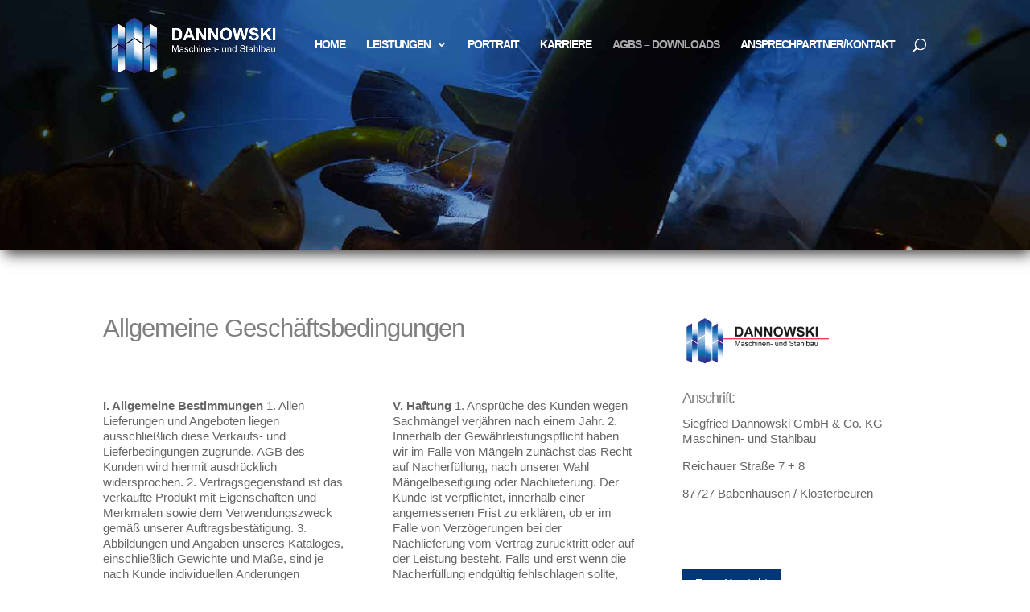

--- FILE ---
content_type: text/css
request_url: https://dannowski.com/wp-content/et-cache/89/et-core-unified-deferred-89.min.css?ver=1768477060
body_size: 2663
content:
.et_pb_section_0.et_pb_section{padding-top:0px;padding-right:0px;padding-bottom:0px;padding-left:0px;margin-top:0px;margin-right:0px;margin-bottom:0px;margin-left:0px}.et_pb_section_0{z-index:10;box-shadow:0px 10px 13px -6px rgba(0,0,0,0.37)}.et_pb_slide_0{background-color:#ffffff}.et_pb_fullwidth_slider_0.et_pb_slider .et_pb_slide_description .et_pb_slide_title{font-family:'PT Sans Caption',sans-serif;font-size:40px!important;color:rgba(255,255,255,0.85)!important;text-align:center;text-shadow:0.08em 0.08em 0.03em rgba(0,0,0,0.59)}.et_pb_fullwidth_slider_0 .et_pb_slide .et_pb_slide_description{text-shadow:0em 0.1em 0.1em rgba(0,0,0,0.4)}.et_pb_fullwidth_slider_0.et_pb_slider{border-bottom-color:#ffffff}.et_pb_fullwidth_slider_0 .et_pb_slide_description,.et_pb_slider_fullwidth_off.et_pb_fullwidth_slider_0 .et_pb_slide_description{padding-top:100px;padding-bottom:100px}.et_pb_fullwidth_slider_0{box-shadow:6px 6px 18px 0px rgba(0,0,0,0.52)}.et_pb_section_1.et_pb_section{padding-top:0px;margin-top:0px}.et_pb_divider_0,.et_pb_divider_1{height:50px}.et_pb_text_0{max-width:80%}.et_pb_image_0{max-width:60%;text-align:left;margin-left:0}body #page-container .et_pb_section .et_pb_button_0{color:#ffffff!important;border-width:0px!important;border-radius:0px;font-size:16px;background-color:#023777}body #page-container .et_pb_section .et_pb_button_0:after{font-size:1.6em}body.et_button_custom_icon #page-container .et_pb_button_0:after{font-size:16px}.et_pb_button_0,.et_pb_button_0:after{transition:all 300ms ease 0ms}.et_pb_section_2.et_pb_section{background-color:#000000!important}.et_pb_fullwidth_image_0{background-color:#000000;padding-top:0px!important;padding-right:0px!important;padding-bottom:0px!important;padding-left:0px!important;margin-top:0px!important;margin-right:0px!important;margin-bottom:0px!important;margin-left:0px!important}.et_pb_slider .et_pb_slide_0{background-image:url(https://dannowski.com/wp-content/uploads/2018/01/unterseite-schweissen.jpg);background-color:#ffffff}.et_pb_text_0.et_pb_module,.et_pb_image_0.et_pb_module{margin-left:0px!important;margin-right:auto!important}@media only screen and (max-width:980px){.et_pb_fullwidth_slider_0.et_pb_slider{border-bottom-color:#ffffff}.et_pb_image_0{text-align:center;margin-left:auto;margin-right:auto}.et_pb_image_0 .et_pb_image_wrap img{width:auto}body #page-container .et_pb_section .et_pb_button_0:after{display:inline-block;opacity:0}body #page-container .et_pb_section .et_pb_button_0:hover:after{opacity:1}}@media only screen and (max-width:767px){.et_pb_fullwidth_slider_0.et_pb_slider{border-bottom-color:#ffffff}.et_pb_image_0 .et_pb_image_wrap img{width:auto}body #page-container .et_pb_section .et_pb_button_0:after{display:inline-block;opacity:0}body #page-container .et_pb_section .et_pb_button_0:hover:after{opacity:1}}